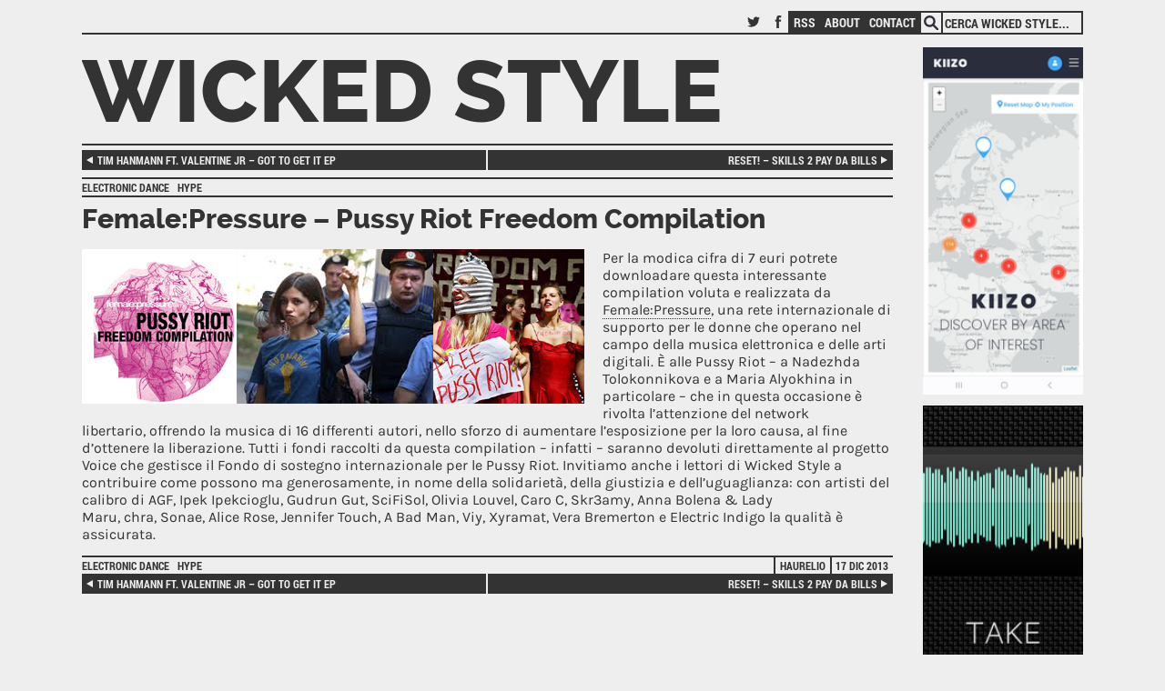

--- FILE ---
content_type: text/html; charset=UTF-8
request_url: http://wickedstyle.neural.it/2013/12/femalepressure-pussy-riot-freedom-compilation/
body_size: 8562
content:
<!DOCTYPE html>
<!--[if lt IE 7 ]> <html lang="it-IT" class="no-js ie6"> <![endif]-->
<!--[if IE 7 ]>    <html lang="it-IT" class="no-js ie7"> <![endif]-->
<!--[if IE 8 ]>    <html lang="it-IT" class="no-js ie8"> <![endif]-->
<!--[if IE 9 ]>    <html lang="it-IT" class="no-js ie9"> <![endif]-->
<!--[if (gt IE 9)|!(IE)]><!--> <html lang="it-IT" class="no-js"> <!--<![endif]-->
<head>
<meta charset="UTF-8" />
<title>Female:Pressure – Pussy Riot Freedom Compilation  | Wicked Style</title>


<link rel="stylesheet" media="all" href="http://wickedstyle.neural.it/wp-content/themes/wicked-style/css/color.css" />
<link rel="stylesheet" media="all" href="http://wickedstyle.neural.it/wp-content/themes/wicked-style/style.css" />
<link rel="stylesheet" media="print" href="http://wickedstyle.neural.it/wp-content/themes/wicked-style/print.css" />


<script src="//ajax.googleapis.com/ajax/libs/jquery/1.7.1/jquery.min.js"></script>
<script>window.jQuery || document.write('<script src="http://wickedstyle.neural.it/wp-content/themes/wicked-style/js/jquery-1.9.1.min.js"><\/script>')</script>

<link rel="shortcut icon" href="http://wickedstyle.neural.it/wp-content/themes/wicked-style/images/favicon.ico" /> 
<link rel='dns-prefetch' href='//maxcdn.bootstrapcdn.com' />
<link rel='dns-prefetch' href='//cdn.rawgit.com' />
<link rel='dns-prefetch' href='//s.w.org' />
		<script type="text/javascript">
			window._wpemojiSettings = {"baseUrl":"https:\/\/s.w.org\/images\/core\/emoji\/2.3\/72x72\/","ext":".png","svgUrl":"https:\/\/s.w.org\/images\/core\/emoji\/2.3\/svg\/","svgExt":".svg","source":{"concatemoji":"http:\/\/wickedstyle.neural.it\/wp-includes\/js\/wp-emoji-release.min.js?ver=4.9.1"}};
			!function(a,b,c){function d(a,b){var c=String.fromCharCode;l.clearRect(0,0,k.width,k.height),l.fillText(c.apply(this,a),0,0);var d=k.toDataURL();l.clearRect(0,0,k.width,k.height),l.fillText(c.apply(this,b),0,0);var e=k.toDataURL();return d===e}function e(a){var b;if(!l||!l.fillText)return!1;switch(l.textBaseline="top",l.font="600 32px Arial",a){case"flag":return!(b=d([55356,56826,55356,56819],[55356,56826,8203,55356,56819]))&&(b=d([55356,57332,56128,56423,56128,56418,56128,56421,56128,56430,56128,56423,56128,56447],[55356,57332,8203,56128,56423,8203,56128,56418,8203,56128,56421,8203,56128,56430,8203,56128,56423,8203,56128,56447]),!b);case"emoji":return b=d([55358,56794,8205,9794,65039],[55358,56794,8203,9794,65039]),!b}return!1}function f(a){var c=b.createElement("script");c.src=a,c.defer=c.type="text/javascript",b.getElementsByTagName("head")[0].appendChild(c)}var g,h,i,j,k=b.createElement("canvas"),l=k.getContext&&k.getContext("2d");for(j=Array("flag","emoji"),c.supports={everything:!0,everythingExceptFlag:!0},i=0;i<j.length;i++)c.supports[j[i]]=e(j[i]),c.supports.everything=c.supports.everything&&c.supports[j[i]],"flag"!==j[i]&&(c.supports.everythingExceptFlag=c.supports.everythingExceptFlag&&c.supports[j[i]]);c.supports.everythingExceptFlag=c.supports.everythingExceptFlag&&!c.supports.flag,c.DOMReady=!1,c.readyCallback=function(){c.DOMReady=!0},c.supports.everything||(h=function(){c.readyCallback()},b.addEventListener?(b.addEventListener("DOMContentLoaded",h,!1),a.addEventListener("load",h,!1)):(a.attachEvent("onload",h),b.attachEvent("onreadystatechange",function(){"complete"===b.readyState&&c.readyCallback()})),g=c.source||{},g.concatemoji?f(g.concatemoji):g.wpemoji&&g.twemoji&&(f(g.twemoji),f(g.wpemoji)))}(window,document,window._wpemojiSettings);
		</script>
		<style type="text/css">
img.wp-smiley,
img.emoji {
	display: inline !important;
	border: none !important;
	box-shadow: none !important;
	height: 1em !important;
	width: 1em !important;
	margin: 0 .07em !important;
	vertical-align: -0.1em !important;
	background: none !important;
	padding: 0 !important;
}
</style>
<link rel='stylesheet' id='contact-form-7-css'  href='http://wickedstyle.neural.it/wp-content/plugins/contact-form-7/includes/css/styles.css?ver=4.9.2' type='text/css' media='all' />
<link rel='stylesheet' id='wpsr_main_css-css'  href='http://wickedstyle.neural.it/wp-content/plugins/wp-socializer/public/css/wp-socializer.min.css?ver=3.3.4' type='text/css' media='all' />
<link rel='stylesheet' id='wpsr_sb_fa_css-css'  href='https://maxcdn.bootstrapcdn.com/font-awesome/4.7.0/css/font-awesome.min.css?ver=4.9.1' type='text/css' media='all' />
<link rel='stylesheet' id='wpsr_sb_css-css'  href='https://cdn.rawgit.com/vaakash/socializer/aaa23968/css/socializer.min.css?ver=4.9.1' type='text/css' media='all' />
<script type='text/javascript' src='http://wickedstyle.neural.it/wp-content/themes/wicked-style/js/modernizr-1.6.min.js?ver=4.9.1'></script>
<script type='text/javascript' src='http://wickedstyle.neural.it/wp-includes/js/jquery/jquery.js?ver=1.12.4'></script>
<script type='text/javascript' src='http://wickedstyle.neural.it/wp-includes/js/jquery/jquery-migrate.min.js?ver=1.4.1'></script>
<link rel='https://api.w.org/' href='http://wickedstyle.neural.it/wp-json/' />
<link rel="alternate" type="application/json+oembed" href="http://wickedstyle.neural.it/wp-json/oembed/1.0/embed?url=http%3A%2F%2Fwickedstyle.neural.it%2F2013%2F12%2Ffemalepressure-pussy-riot-freedom-compilation%2F" />
<link rel="alternate" type="text/xml+oembed" href="http://wickedstyle.neural.it/wp-json/oembed/1.0/embed?url=http%3A%2F%2Fwickedstyle.neural.it%2F2013%2F12%2Ffemalepressure-pussy-riot-freedom-compilation%2F&#038;format=xml" />
<style data-context="foundation-flickity-css">/*! Flickity v2.0.2
http://flickity.metafizzy.co
---------------------------------------------- */.flickity-enabled{position:relative}.flickity-enabled:focus{outline:0}.flickity-viewport{overflow:hidden;position:relative;height:100%}.flickity-slider{position:absolute;width:100%;height:100%}.flickity-enabled.is-draggable{-webkit-tap-highlight-color:transparent;tap-highlight-color:transparent;-webkit-user-select:none;-moz-user-select:none;-ms-user-select:none;user-select:none}.flickity-enabled.is-draggable .flickity-viewport{cursor:move;cursor:-webkit-grab;cursor:grab}.flickity-enabled.is-draggable .flickity-viewport.is-pointer-down{cursor:-webkit-grabbing;cursor:grabbing}.flickity-prev-next-button{position:absolute;top:50%;width:44px;height:44px;border:none;border-radius:50%;background:#fff;background:hsla(0,0%,100%,.75);cursor:pointer;-webkit-transform:translateY(-50%);transform:translateY(-50%)}.flickity-prev-next-button:hover{background:#fff}.flickity-prev-next-button:focus{outline:0;box-shadow:0 0 0 5px #09F}.flickity-prev-next-button:active{opacity:.6}.flickity-prev-next-button.previous{left:10px}.flickity-prev-next-button.next{right:10px}.flickity-rtl .flickity-prev-next-button.previous{left:auto;right:10px}.flickity-rtl .flickity-prev-next-button.next{right:auto;left:10px}.flickity-prev-next-button:disabled{opacity:.3;cursor:auto}.flickity-prev-next-button svg{position:absolute;left:20%;top:20%;width:60%;height:60%}.flickity-prev-next-button .arrow{fill:#333}.flickity-page-dots{position:absolute;width:100%;bottom:-25px;padding:0;margin:0;list-style:none;text-align:center;line-height:1}.flickity-rtl .flickity-page-dots{direction:rtl}.flickity-page-dots .dot{display:inline-block;width:10px;height:10px;margin:0 8px;background:#333;border-radius:50%;opacity:.25;cursor:pointer}.flickity-page-dots .dot.is-selected{opacity:1}</style><style data-context="foundation-slideout-css">.slideout-menu{position:fixed;left:0;top:0;bottom:0;right:auto;z-index:0;width:256px;overflow-y:auto;-webkit-overflow-scrolling:touch;display:none}.slideout-menu.pushit-right{left:auto;right:0}.slideout-panel{position:relative;z-index:1;will-change:transform}.slideout-open,.slideout-open .slideout-panel,.slideout-open body{overflow:hidden}.slideout-open .slideout-menu{display:block}.pushit{display:none}</style><style>.ios7.web-app-mode.has-fixed header{ background-color: rgba(3,122,221,.88);}</style></head>
<body class="post-template-default single single-post postid-15393 single-format-standard">
<!--[if lte IE 8 ]>
<noscript><strong>JavaScript is required for this website to be displayed correctly. Please enable JavaScript before continuing...</strong></noscript>
<![endif]-->
<div id="wrapper" class="hfeed">
		<div class="skip-link screen-reader-text"><a href="#content" title="Vai al contenuto">Vai al contenuto</a></div>
		<div id="top">
			<form method="get" class="searchform" action="http://wickedstyle.neural.it/">
		<label for="s" class="assistive-text">Cerca Wicked Style</label>
		<input type="submit" class="searchsubmit submit" name="submit" value="Cerca" /><input type="text" class="field s" name="s" placeholder="Cerca Wicked Style..." />
	</form>
	  <ul id="topmenu">
		  <li class="social">
				<ul>
					<li><a class="twitter" href="http://twitter.com/WickedStyle">Twitter</a></li>
					<li><a class="facebook" href="https://www.facebook.com/pages/Wicked-Style/209769679171994">Facebook</a></li>
				</ul>			
			</li>
		  <li><a href="http://wickedstyle.neural.it/feed/">RSS</a></li>
		  <li class="page_item page-item-28751"><a href="http://wickedstyle.neural.it/about/">ABOUT</a></li>
<li class="page_item page-item-28759"><a href="http://wickedstyle.neural.it/contact/">CONTACT</a></li>
	  </ul>
  </div><!-- #top -->
	<div id="main">
	  <header id="header">
		  <section id="masthead">
			  <h1 id="site-title">
				  <a id="neural-title" href="http://wickedstyle.neural.it/" title="Wicked Style" rel="home">Wicked Style</a>
			  </h1>				
		    <p id="site-description"></p>
		  </section><!-- #masthead -->
	  </header><!-- #header -->

		<div id="container">
			<div id="content" role="main">
			

				<nav id="nav-above" class="navigation">
					<div class="nav-previous"><a href="http://wickedstyle.neural.it/2013/12/tim-hanmann-ft-valentine-jr-got-to-get-it-ep/" rel="prev">Tim Hanmann ft. Valentine Jr &#8211; Got To Get It EP</a></div>
					<div class="nav-next"><a href="http://wickedstyle.neural.it/2013/12/reset-skills-2-pay-da-bills/" rel="next">Reset! &#8211; Skills 2 Pay Da Bills</a></div>
				</nav><!-- #nav-above -->

				<article id="post-15393" class="post-15393 post type-post status-publish format-standard has-post-thumbnail hentry category-uncategorized tag-electronic-dance tag-hype">
				  <header>
										    <p class="entry-meta">
							<span class="tag-links">  <a href="http://wickedstyle.neural.it/tag/electronic-dance/" rel="tag">electronic dance</a><a href="http://wickedstyle.neural.it/tag/hype/" rel="tag">hype</a> </span>							<span class="right-meta">
								<span class="social">																															
								</span>
						</p><!-- #entry-meta -->						
						<h2 class="entry-title">Female:Pressure – Pussy Riot Freedom Compilation</h2>
					</header>				  
					<div class="entry-content">
											    <p class="post-image" title="Permalink a Female:Pressure – Pussy Riot Freedom Compilation" rel="bookmark">
						    <img width="552" height="170" src="http://wickedstyle.neural.it/wp-content/uploads/2013/12/PussyRiotFreedomCompilation.jpg" class="attachment- size-" alt="" srcset="http://wickedstyle.neural.it/wp-content/uploads/2013/12/PussyRiotFreedomCompilation.jpg 552w, http://wickedstyle.neural.it/wp-content/uploads/2013/12/PussyRiotFreedomCompilation-300x92.jpg 300w" sizes="(max-width: 552px) 100vw, 552px" />							</p>
					  						<p>Per la modica cifra di 7 euri potrete downloadare questa interessante compilation voluta e realizzata da <a href="https://femalepressure.bandcamp.com">Female:Pressure</a>, una rete internazionale di supporto per le donne che operano nel campo della musica elettronica e delle arti digitali. È alle Pussy Riot – a Nadezhda Tolokonnikova e a Maria Alyokhina in particolare – che in questa occasione è rivolta l&#8217;attenzione del network libertario, offrendo la musica di 16 differenti autori, nello sforzo di aumentare l&#8217;esposizione per la loro causa, al fine d&#8217;ottenere la liberazione. Tutti i fondi raccolti da questa compilation – infatti – saranno devoluti direttamente al progetto Voice che gestisce il Fondo di sostegno internazionale per le Pussy Riot. Invitiamo anche i lettori di Wicked Style a contribuire come possono ma generosamente, in nome della solidarietà, della giustizia e dell&#8217;uguaglianza: con artisti del calibro di AGF, Ipek Ipekcioglu, Gudrun Gut, SciFiSol, Olivia Louvel, Caro C, Skr3amy, Anna Bolena &amp; Lady Maru, chra, Sonae, Alice Rose, Jennifer Touch, A Bad Man, Viy, Xyramat, Vera Bremerton e Electric Indigo la qualità è assicurata.</p>
											</div><!-- .entry-content -->
					<footer class="entry-utility">
						<p class="entry-meta">
							<span class="tag-links">  <a href="http://wickedstyle.neural.it/tag/electronic-dance/" rel="tag">electronic dance</a><a href="http://wickedstyle.neural.it/tag/hype/" rel="tag">hype</a> </span>							<span class="right-meta">
								<span class="social">																									</span>
							<span class="author vcard"><a class="url fn n" href="http://wickedstyle.neural.it/author/aurelio/" title="Visualizza tutti gli articoli di Haurelio" rel="author">Haurelio</a></span><span class="date"><a href="http://wickedstyle.neural.it/2013/12/femalepressure-pussy-riot-freedom-compilation/" title="2013-12-17T09:07:57+00:00" rel="bookmark"><time datetime="2013-12-17T09:07:57+00:00">17 Dic 2013</time></a></span>							</span><!-- .right-meta -->
						</p>
					</footer><!-- .entry-utility -->
				</article><!-- #post-## -->

				<nav id="nav-below" class="navigation">
					<div class="nav-previous"><a href="http://wickedstyle.neural.it/2013/12/tim-hanmann-ft-valentine-jr-got-to-get-it-ep/" rel="prev">Tim Hanmann ft. Valentine Jr &#8211; Got To Get It EP</a></div>
					<div class="nav-next"><a href="http://wickedstyle.neural.it/2013/12/reset-skills-2-pay-da-bills/" rel="next">Reset! &#8211; Skills 2 Pay Da Bills</a></div>
				</nav><!-- #nav-below -->


			</div><!-- #content -->


	</div><!-- #container -->
  </div><!-- #main -->

		<div id="primary" class="widget-area" role="complementary">
				<!-- Advertising -->
				<div id="p-images" class="section">
																	  
						  <article id="post-40296" class="post-40296 neuralads type-neuralads status-publish has-post-thumbnail hentry position-first-ad">
							  			
								  <div class="entry-image">
							      <a href="https://www.kiizo.com/it" rel="KIIZO" target="_blank">
									    <img width="160" height="347" src="http://wickedstyle.neural.it/wp-content/uploads/2023/09/KIIZO_ok.png" class="attachment-full size-full" alt="" srcset="http://wickedstyle.neural.it/wp-content/uploads/2023/09/KIIZO_ok.png 160w, http://wickedstyle.neural.it/wp-content/uploads/2023/09/KIIZO_ok-138x300.png 138w" sizes="(max-width: 160px) 100vw, 160px" />								    </a>
								  </div>
						  </article><!-- #post-## -->
  											  
						  <article id="post-28621" class="post-28621 neuralads type-neuralads status-publish hentry position-second-ad">
							  			
								  <div class="entry-image">
							      <a href="http://www.mixedinkey.com/" rel="Mixed In Key" target="_blank">
									    <img width="160" height="600" src="http://wickedstyle.neural.it/wp-content/uploads/2016/06/160x600_WideSkyscraper_2-copia.jpg" class="attachment-full size-full" alt="" srcset="http://wickedstyle.neural.it/wp-content/uploads/2016/06/160x600_WideSkyscraper_2-copia.jpg 160w, http://wickedstyle.neural.it/wp-content/uploads/2016/06/160x600_WideSkyscraper_2-copia-80x300.jpg 80w" sizes="(max-width: 160px) 100vw, 160px" />								    </a>
								  </div>
						  </article><!-- #post-## -->
  									</div> <!-- #p-images -->
				
		    <ul class="post_tags"><li><a href='http://wickedstyle.neural.it/tag/acid/' title='acid Tag' class='acid'>acid</a></li><li><a href='http://wickedstyle.neural.it/tag/acid-house/' title='acid house Tag' class='acid-house'>acid house</a></li><li><a href='http://wickedstyle.neural.it/tag/ambient/' title='ambient Tag' class='ambient'>ambient</a></li><li><a href='http://wickedstyle.neural.it/tag/audio-loops/' title='audio loops Tag' class='audio-loops'>audio loops</a></li><li><a href='http://wickedstyle.neural.it/tag/bass/' title='bass Tag' class='bass'>bass</a></li><li><a href='http://wickedstyle.neural.it/tag/bass-tech/' title='bass-tech Tag' class='bass-tech'>bass-tech</a></li><li><a href='http://wickedstyle.neural.it/tag/beats/' title='beats Tag' class='beats'>beats</a></li><li><a href='http://wickedstyle.neural.it/tag/blog/' title='blog Tag' class='blog'>blog</a></li><li><a href='http://wickedstyle.neural.it/tag/book/' title='book Tag' class='book'>book</a></li><li><a href='http://wickedstyle.neural.it/tag/bootleg/' title='bootleg Tag' class='bootleg'>bootleg</a></li><li><a href='http://wickedstyle.neural.it/tag/booty/' title='booty Tag' class='booty'>booty</a></li><li><a href='http://wickedstyle.neural.it/tag/breakcore/' title='breakcore Tag' class='breakcore'>breakcore</a></li><li><a href='http://wickedstyle.neural.it/tag/breaks/' title='breaks Tag' class='breaks'>breaks</a></li><li><a href='http://wickedstyle.neural.it/tag/chicago-house/' title='chicago house Tag' class='chicago-house'>chicago house</a></li><li><a href='http://wickedstyle.neural.it/tag/chiptune/' title='chiptune Tag' class='chiptune'>chiptune</a></li><li><a href='http://wickedstyle.neural.it/tag/coldwave/' title='coldwave Tag' class='coldwave'>coldwave</a></li><li><a href='http://wickedstyle.neural.it/tag/complextro/' title='complextro Tag' class='complextro'>complextro</a></li><li><a href='http://wickedstyle.neural.it/tag/controller-midi/' title='controller midi Tag' class='controller-midi'>controller midi</a></li><li><a href='http://wickedstyle.neural.it/tag/cumbia/' title='cumbia Tag' class='cumbia'>cumbia</a></li><li><a href='http://wickedstyle.neural.it/tag/dancefloor/' title='dancefloor Tag' class='dancefloor'>dancefloor</a></li><li><a href='http://wickedstyle.neural.it/tag/dark-ambient/' title='dark ambient Tag' class='dark-ambient'>dark ambient</a></li><li><a href='http://wickedstyle.neural.it/tag/dark-disco/' title='dark disco Tag' class='dark-disco'>dark disco</a></li><li><a href='http://wickedstyle.neural.it/tag/dark-electro/' title='dark electro Tag' class='dark-electro'>dark electro</a></li><li><a href='http://wickedstyle.neural.it/tag/dark-wave/' title='dark wave Tag' class='dark-wave'>dark wave</a></li><li><a href='http://wickedstyle.neural.it/tag/darkwave/' title='darkwave Tag' class='darkwave'>darkwave</a></li><li><a href='http://wickedstyle.neural.it/tag/deep-house/' title='deep house Tag' class='deep-house'>deep house</a></li><li><a href='http://wickedstyle.neural.it/tag/deep-techno/' title='deep techno Tag' class='deep-techno'>deep techno</a></li><li><a href='http://wickedstyle.neural.it/tag/detroit/' title='detroit Tag' class='detroit'>detroit</a></li><li><a href='http://wickedstyle.neural.it/tag/digital-djing/' title='digital djing Tag' class='digital-djing'>digital djing</a></li><li><a href='http://wickedstyle.neural.it/tag/disco/' title='disco Tag' class='disco'>disco</a></li><li><a href='http://wickedstyle.neural.it/tag/disco-space/' title='disco space Tag' class='disco-space'>disco space</a></li><li><a href='http://wickedstyle.neural.it/tag/disco-tech/' title='disco-tech Tag' class='disco-tech'>disco-tech</a></li><li><a href='http://wickedstyle.neural.it/tag/dj-furniture/' title='dj furniture Tag' class='dj-furniture'>dj furniture</a></li><li><a href='http://wickedstyle.neural.it/tag/dj-gear/' title='dj gear Tag' class='dj-gear'>dj gear</a></li><li><a href='http://wickedstyle.neural.it/tag/downtempo/' title='downtempo Tag' class='downtempo'>downtempo</a></li><li><a href='http://wickedstyle.neural.it/tag/drumnbass/' title='drum'n'bass Tag' class='drumnbass'>drum'n'bass</a></li><li><a href='http://wickedstyle.neural.it/tag/drumstep/' title='drumstep Tag' class='drumstep'>drumstep</a></li><li><a href='http://wickedstyle.neural.it/tag/dub/' title='dub Tag' class='dub'>dub</a></li><li><a href='http://wickedstyle.neural.it/tag/dub-techno/' title='dub techno Tag' class='dub-techno'>dub techno</a></li><li><a href='http://wickedstyle.neural.it/tag/dubstep/' title='dubstep Tag' class='dubstep'>dubstep</a></li><li><a href='http://wickedstyle.neural.it/tag/ebm/' title='ebm Tag' class='ebm'>ebm</a></li><li><a href='http://wickedstyle.neural.it/tag/eclectic/' title='eclectic Tag' class='eclectic'>eclectic</a></li><li><a href='http://wickedstyle.neural.it/tag/electro/' title='electro Tag' class='electro'>electro</a></li><li><a href='http://wickedstyle.neural.it/tag/electro-trash/' title='electro trash Tag' class='electro-trash'>electro trash</a></li><li><a href='http://wickedstyle.neural.it/tag/electroclash/' title='electroclash Tag' class='electroclash'>electroclash</a></li><li><a href='http://wickedstyle.neural.it/tag/electronic/' title='electronic Tag' class='electronic'>electronic</a></li><li><a href='http://wickedstyle.neural.it/tag/electronic-dance/' title='electronic dance Tag' class='electronic-dance'>electronic dance</a></li><li><a href='http://wickedstyle.neural.it/tag/electronic-funk/' title='electronic funk Tag' class='electronic-funk'>electronic funk</a></li><li><a href='http://wickedstyle.neural.it/tag/electronica/' title='electronica Tag' class='electronica'>electronica</a></li><li><a href='http://wickedstyle.neural.it/tag/electropop/' title='electropop Tag' class='electropop'>electropop</a></li><li><a href='http://wickedstyle.neural.it/tag/experimental/' title='experimental Tag' class='experimental'>experimental</a></li><li><a href='http://wickedstyle.neural.it/tag/festival/' title='festival Tag' class='festival'>festival</a></li><li><a href='http://wickedstyle.neural.it/tag/fetishization-of-the-offline/' title='fetishization of the offline Tag' class='fetishization-of-the-offline'>fetishization of the offline</a></li><li><a href='http://wickedstyle.neural.it/tag/footwork/' title='footwork Tag' class='footwork'>footwork</a></li><li><a href='http://wickedstyle.neural.it/tag/free-download/' title='free download Tag' class='free-download'>free download</a></li><li><a href='http://wickedstyle.neural.it/tag/future-house/' title='future house Tag' class='future-house'>future house</a></li><li><a href='http://wickedstyle.neural.it/tag/future-techno/' title='future techno Tag' class='future-techno'>future techno</a></li><li><a href='http://wickedstyle.neural.it/tag/garage/' title='garage Tag' class='garage'>garage</a></li><li><a href='http://wickedstyle.neural.it/tag/ghettotech/' title='ghettotech Tag' class='ghettotech'>ghettotech</a></li><li><a href='http://wickedstyle.neural.it/tag/glitch/' title='glitch Tag' class='glitch'>glitch</a></li><li><a href='http://wickedstyle.neural.it/tag/glitch-hop/' title='glitch hop Tag' class='glitch-hop'>glitch hop</a></li><li><a href='http://wickedstyle.neural.it/tag/grime/' title='grime Tag' class='grime'>grime</a></li><li><a href='http://wickedstyle.neural.it/tag/hard-techno/' title='hard techno Tag' class='hard-techno'>hard techno</a></li><li><a href='http://wickedstyle.neural.it/tag/hardcore/' title='hardcore Tag' class='hardcore'>hardcore</a></li><li><a href='http://wickedstyle.neural.it/tag/hardcore-techno/' title='hardcore techno Tag' class='hardcore-techno'>hardcore techno</a></li><li><a href='http://wickedstyle.neural.it/tag/haurelio/' title='haurelio Tag' class='haurelio'>haurelio</a></li><li><a href='http://wickedstyle.neural.it/tag/hip-hop/' title='hip hop Tag' class='hip-hop'>hip hop</a></li><li><a href='http://wickedstyle.neural.it/tag/house/' title='house Tag' class='house'>house</a></li><li><a href='http://wickedstyle.neural.it/tag/hype/' title='hype Tag' class='hype'>hype</a></li><li><a href='http://wickedstyle.neural.it/tag/idm/' title='idm Tag' class='idm'>idm</a></li><li><a href='http://wickedstyle.neural.it/tag/indie-dance/' title='indie dance Tag' class='indie-dance'>indie dance</a></li><li><a href='http://wickedstyle.neural.it/tag/industrial/' title='industrial Tag' class='industrial'>industrial</a></li><li><a href='http://wickedstyle.neural.it/tag/iperpop/' title='iperpop Tag' class='iperpop'>iperpop</a></li><li><a href='http://wickedstyle.neural.it/tag/italo-disco/' title='italo-disco Tag' class='italo-disco'>italo-disco</a></li><li><a href='http://wickedstyle.neural.it/tag/jackin/' title='jackin Tag' class='jackin'>jackin</a></li><li><a href='http://wickedstyle.neural.it/tag/jungle/' title='jungle Tag' class='jungle'>jungle</a></li><li><a href='http://wickedstyle.neural.it/tag/leftfield-house/' title='leftfield house Tag' class='leftfield-house'>leftfield house</a></li><li><a href='http://wickedstyle.neural.it/tag/magazine/' title='magazine Tag' class='magazine'>magazine</a></li><li><a href='http://wickedstyle.neural.it/tag/melodic-techno/' title='melodic techno Tag' class='melodic-techno'>melodic techno</a></li><li><a href='http://wickedstyle.neural.it/tag/miami-bass/' title='miami bass Tag' class='miami-bass'>miami bass</a></li><li><a href='http://wickedstyle.neural.it/tag/mini/' title='mini Tag' class='mini'>mini</a></li><li><a href='http://wickedstyle.neural.it/tag/minimal/' title='minimal Tag' class='minimal'>minimal</a></li><li><a href='http://wickedstyle.neural.it/tag/minimal-synth/' title='minimal synth Tag' class='minimal-synth'>minimal synth</a></li><li><a href='http://wickedstyle.neural.it/tag/modular-synth/' title='modular synth Tag' class='modular-synth'>modular synth</a></li><li><a href='http://wickedstyle.neural.it/tag/moombahton/' title='moombahton Tag' class='moombahton'>moombahton</a></li><li><a href='http://wickedstyle.neural.it/tag/music-production/' title='music production Tag' class='music-production'>music production</a></li><li><a href='http://wickedstyle.neural.it/tag/new-beat/' title='new beat Tag' class='new-beat'>new beat</a></li><li><a href='http://wickedstyle.neural.it/tag/new-wave/' title='new wave Tag' class='new-wave'>new wave</a></li><li><a href='http://wickedstyle.neural.it/tag/noise/' title='noise Tag' class='noise'>noise</a></li><li><a href='http://wickedstyle.neural.it/tag/nu-disco/' title='nu disco Tag' class='nu-disco'>nu disco</a></li><li><a href='http://wickedstyle.neural.it/tag/nu-jazz/' title='nu jazz Tag' class='nu-jazz'>nu jazz</a></li><li><a href='http://wickedstyle.neural.it/tag/performance/' title='performance Tag' class='performance'>performance</a></li><li><a href='http://wickedstyle.neural.it/tag/playlist/' title='playlist Tag' class='playlist'>playlist</a></li><li><a href='http://wickedstyle.neural.it/tag/podcast/' title='podcast Tag' class='podcast'>podcast</a></li><li><a href='http://wickedstyle.neural.it/tag/pop/' title='pop Tag' class='pop'>pop</a></li><li><a href='http://wickedstyle.neural.it/tag/post-disco/' title='post-disco Tag' class='post-disco'>post-disco</a></li><li><a href='http://wickedstyle.neural.it/tag/post-punk/' title='post-punk Tag' class='post-punk'>post-punk</a></li><li><a href='http://wickedstyle.neural.it/tag/progressive-house/' title='progressive house Tag' class='progressive-house'>progressive house</a></li><li><a href='http://wickedstyle.neural.it/tag/psychogeography/' title='psychogeography Tag' class='psychogeography'>psychogeography</a></li><li><a href='http://wickedstyle.neural.it/tag/punk-hop/' title='punk-hop Tag' class='punk-hop'>punk-hop</a></li><li><a href='http://wickedstyle.neural.it/tag/rnb/' title='r'n'b Tag' class='rnb'>r'n'b</a></li><li><a href='http://wickedstyle.neural.it/tag/rap/' title='rap Tag' class='rap'>rap</a></li><li><a href='http://wickedstyle.neural.it/tag/rave/' title='rave Tag' class='rave'>rave</a></li><li><a href='http://wickedstyle.neural.it/tag/retromania/' title='retromania Tag' class='retromania'>retromania</a></li><li><a href='http://wickedstyle.neural.it/tag/ruin-porn/' title='ruin porn Tag' class='ruin-porn'>ruin porn</a></li><li><a href='http://wickedstyle.neural.it/tag/software/' title='software Tag' class='software'>software</a></li><li><a href='http://wickedstyle.neural.it/tag/soundtracks/' title='soundtracks Tag' class='soundtracks'>soundtracks</a></li><li><a href='http://wickedstyle.neural.it/tag/street-art/' title='street art Tag' class='street-art'>street art</a></li><li><a href='http://wickedstyle.neural.it/tag/synth-pop/' title='synth pop Tag' class='synth-pop'>synth pop</a></li><li><a href='http://wickedstyle.neural.it/tag/synth-techno/' title='synth techno Tag' class='synth-techno'>synth techno</a></li><li><a href='http://wickedstyle.neural.it/tag/synthwave/' title='synthwave Tag' class='synthwave'>synthwave</a></li><li><a href='http://wickedstyle.neural.it/tag/tech-house/' title='tech house Tag' class='tech-house'>tech house</a></li><li><a href='http://wickedstyle.neural.it/tag/techno/' title='techno Tag' class='techno'>techno</a></li><li><a href='http://wickedstyle.neural.it/tag/technodisco/' title='technodisco Tag' class='technodisco'>technodisco</a></li><li><a href='http://wickedstyle.neural.it/tag/technology/' title='technology Tag' class='technology'>technology</a></li><li><a href='http://wickedstyle.neural.it/tag/tour/' title='tour Tag' class='tour'>tour</a></li><li><a href='http://wickedstyle.neural.it/tag/trance/' title='trance Tag' class='trance'>trance</a></li><li><a href='http://wickedstyle.neural.it/tag/trancey/' title='trancey Tag' class='trancey'>trancey</a></li><li><a href='http://wickedstyle.neural.it/tag/trap/' title='trap Tag' class='trap'>trap</a></li><li><a href='http://wickedstyle.neural.it/tag/uk-garage/' title='uk garage Tag' class='uk-garage'>uk garage</a></li><li><a href='http://wickedstyle.neural.it/tag/urban-art/' title='urban art Tag' class='urban-art'>urban art</a></li><li><a href='http://wickedstyle.neural.it/tag/urban-theory/' title='Urban Theory Tag' class='urban-theory'>Urban Theory</a></li><li><a href='http://wickedstyle.neural.it/tag/video/' title='video Tag' class='video'>video</a></li><li><a href='http://wickedstyle.neural.it/tag/wave/' title='wave Tag' class='wave'>wave</a></li><li><a href='http://wickedstyle.neural.it/tag/wonky/' title='wonky Tag' class='wonky'>wonky</a></li></ul>		    
		    <ul>
		    <li id="text-2" class="widget-container widget_text"><h3 class="widget-title">ABOUT</h3>			<div class="textwidget"><p>Wicked Style is a music blog that was launched in 2005 by Aurelio Cianciotta, aka Jaurelio, now HAU, dj and music review editor for Neural magazine. Wicked Style in 2014 is focused on techno, future techno, electro, electro-house, tech-house, breakbeat, dubstep, bass and jackin' sounds. It features fresh releases from all over the world, as well as news about the international clubscene. Furthermore Wicked Style is involved in street art, laptop djing, dj gears, controllerism, vjing, video and music production software. If you want to submit stuff for a review please send files to <a href="mailto:aureliocianciotta@tiscali.it">Aurelio Cianciotta</a>. Wicked Style is serious about music: if you don't ask for, we wan't post mp3 links anywhere and we don't share files. If you want a review on Wicked Style you will send a complete release please (320 kbs, no Soundcloud links, no podcasts, no fuzzy mixes, no streaming, no Bandcamp, no Beatport links or YouTube pages).</p>
</div>
		</li>  		  </ul>
		</div><!-- #primary .widget-area -->

	<footer id="footer" role="contentinfo">
		<div id="colophon">
      
			<div id="site-info" class="col">
			  <h4><a href="http://wickedstyle.neural.it/" title="Wicked Style" rel="home">
				Wicked Style</a></h4>
				<ul>
			    <li class="page_item page-item-28751"><a href="http://wickedstyle.neural.it/about/">ABOUT</a></li>
<li class="page_item page-item-28759"><a href="http://wickedstyle.neural.it/contact/">CONTACT</a></li>
			    <li><a href="http://wickedstyle.neural.it/feed/">RSS</a></li>
			    <li><a href="http://twitter.com/WickedStyle">Twitter</a></li>
			  </ul>
			</div><!-- #site-info -->
			<div class="col">
			  <h4>Neural Magazine</h4>
		    <ul>
		      <li><a href="http://wickedstyle.neural.it/2013/12/femalepressure-pussy-riot-freedom-compilation/">Numero attuale</a></li>
		      <li><a href="">Arretrati</a></li>
		      <li><a href="http://wickedstyle.neural.it/femalepressure-pussy-riot-freedom-compilation/">Abbonarsi a Neural</a></li>
		      <li><a href="http://wickedstyle.neural.it/femalepressure-pussy-riot-freedom-compilation/">Arretrati</a></li>
		    </ul>	
			</div><!-- .col -->
		  <div id="third-col">
		    <h4>Archivio Neural</h4>
		    <ul>
		      <li><a href="http://arqv.koizo.org/arqv/default/browse">Sfogliare</a></li>
		      <li><a href="http://arqv.koizo.org/arqv/default/search">Ricerca</a></li>
		      <li><a href="http://arqv.koizo.org/arqv/default/random">Pubblicazione Aleatori</a></li>
		    </ul>
		  </div><!-- #third-col -->
		</div><!-- #colophon -->
		<div id="legal">
			<h4>Design</h4>
			<p><a href="http://manufacturaindependente.org" title="Manufactura Independente, Libre Graphics & Design research studio">Manufactura Independente</a></p>
		</div><!-- .col -->
	</footer><!-- #footer -->

</div><!-- #wrapper -->


<!-- WP Socializer 3.3.4 - JS - Start -->
<script>var wpsr_ajax_url = "http://wickedstyle.neural.it/wp-admin/admin-ajax.php";</script>
<!-- WP Socializer - JS - End -->
<!-- Powered by WPtouch: 4.3.21 --><script type='text/javascript' src='http://wickedstyle.neural.it/wp-includes/js/comment-reply.min.js?ver=4.9.1'></script>
<script type='text/javascript'>
/* <![CDATA[ */
var wpcf7 = {"apiSettings":{"root":"http:\/\/wickedstyle.neural.it\/wp-json\/contact-form-7\/v1","namespace":"contact-form-7\/v1"},"recaptcha":{"messages":{"empty":"Per favore dimostra che non sei un robot."}}};
/* ]]> */
</script>
<script type='text/javascript' src='http://wickedstyle.neural.it/wp-content/plugins/contact-form-7/includes/js/scripts.js?ver=4.9.2'></script>
<script type='text/javascript' src='http://wickedstyle.neural.it/wp-includes/js/wp-embed.min.js?ver=4.9.1'></script>
<script type='text/javascript' src='http://wickedstyle.neural.it/wp-content/plugins/wp-socializer/public/js/wp-socializer.min.js?ver=3.3.4'></script>
</body>
</html>


--- FILE ---
content_type: text/css
request_url: http://wickedstyle.neural.it/wp-content/themes/wicked-style/css/color.css
body_size: 2009
content:
/* =Reset default browser CSS. Based on work by Eric Meyer: http://meyerweb.com/eric/tools/css/reset/index.html
-------------------------------------------------------------- */
html, body, div, span, applet, object, iframe,
h1, h2, h3, h4, h5, h6, p, blockquote, pre,
a, abbr, acronym, address, big, cite, code,
del, dfn, em, font, img, ins, kbd, q, s, samp,
small, strike, strong, sub, sup, tt, var,
b, u, i, center,
dl, dt, dd, ol, ul, li,
fieldset, form, label, legend,
table, caption, tbody, tfoot, thead, tr, th, td {
	background: transparent;
}


/* =Layout
-------------------------------------------------------------- */

/* replacing

light color #eee
dark color #333

*/

body,
input,
textarea {
	color: #333;
}

body {
	background: #eee;
}

hr {
	background-color: #333;
}

#content ins {
	background: #edebe6;
}

#content pre {
	background: #f7f7f7;
	color: #222;
}

#content abbr,
#content acronym {
	border-bottom: 1px dotted #333;
}

input[type="text"],
textarea {
	background: #eee;
	color: #333;
}

a:link {
	color: #333;
}

a:visited {
	color: #333;
}

a:active,
a:hover {

}

/* =Menu
-------------------------------------------------------------- */

#header {
	border-bottom: 2px solid #333;
}

#menu-mainmenu li a {
	border-left: 2px solid #333;
}

	#menu-mainmenu li:first-a child { border-left: 0; }

/* =Content
-------------------------------------------------------------- */

#content tr td {
	border-top: 2px solid #333;
}

#content tr.odd td {
	background: #f2f7fc;
}

.home .sticky {
	background: #f2f7fc;
	border-top: 2px solid #333;
}

.page-title {
	color: #333;
}

.page-title a:link,
.page-title a:visited {
	color: #888;
}

.page-title a:active,
.page-title a:hover {
	color: #ff4b33;
}

.pub-details,
.home .category-imported .pub-details,
#content .entry-content h3 {
	border-bottom: 2px solid #333;
	border-top: 2px solid #333;
}

	.home .pub-details { border-top: 0; }
	.home #content .entry-content p:first-child,
	.home #content .entry-content p.post-image { border-bottom: 2px solid #333; }
	.home #content .category-imported .entry-content p.post-image { border-bottom: 0; }

.entry-meta abbr,
.entry-utility abbr {
	border: none;
}

.entry-meta abbr:hover,
.entry-utility abbr:hover {
	border-bottom: 1px dotted #666;
}

.entry-content p a,
.entry-summary p a,
.entry-content a, .entry-summary a,
#primary .textwidget a {
  border-bottom: 1px dotted #333;
}
  .hentry .entry-content a.meta-nav, .hentry  .entry-summary a.meta-nav { border-bottom: 0; }

a .entry-title,
#content .entry-title {
	color: #333;
}

.single #content .embedded + p {
  border-bottom: 2px solid #333;
}

.entry-content fieldset {
	border: 1px solid #e7e7e7;
}

.entry-content fieldset legend {
	background: #eee;
	color: #333;
}

.entry-content label {
	color: #888;
}

.page-link {
	color: #333;
}

.page-link a:link,
.page-link a:visited {
	background: #f1f1f1;
	color: #333;
}

.home .sticky .page-link a {
	background: #d9e8f7;
}

.page-link a:active,
.page-link a:hover {
	color: #ff4b33;
}

.entry-meta {
	border-top: 2px solid #333;
	border-bottom: 2px solid #333;
}

	.author a {
		border-left: 2px solid #333;
		border-right: 2px solid #333;
	}

	.home .author a { border-left: 0; }

.single .entry-utility .entry-meta	{ border: 0; }
.single .entry-utility {
	border-top: 2px solid #333;
	border-bottom: 2px solid #333;
}

.entry-meta .social a.retweet {
	background-position: center 2px;
}

.entry-meta .social a.fb-share {
	background-position: center -50px;
}

.edit-link a {
  color: #333;
  background: #f46a39;
}

.edit-link a:hover {
  background: #d54512;
}

  #content .post-image,
  .single #content .post-image,
	.archive #content .post-image,
  .search #content .post-image  {
	  background-color: #eee;
  }

  #content a .entry-title  {
		border-top: 2px solid #333;
  }


/* =Gallery listing
-------------------------------------------------------------- */

.format-gallery .size-thumbnail img,
.category-gallery .size-thumbnail img {
	border: 10px solid #f1f1f1;
}

/* =Subscribe page
-------------------------------------------------------------- */

#content table.subscribe-print strong {
	border-top: 2px solid #333;
}

/* =Images
-------------------------------------------------------------- */

.wp-caption {
	background: #f1f1f1;
}

.wp-caption p.wp-caption-text {
	color: #888;
}

.gallery img {
	border: 2px solid #cfcfcf;
}

.gallery .gallery-caption {
	color: #888;
}

.gallery img {
	border: 10px solid #f1f1f1;
}


/* =Navigation
-------------------------------------------------------------- */

.navigation {
  color: #eee;
	background-color: #333;
}

.navigation a:link,
.navigation a:visited {
  color: #eee;
}

.navigation a:active,
.navigation a:hover {
	color: #ff4b33;
}

/* =Comments
-------------------------------------------------------------- */

h3#comments-title,
h3#reply-title {
	color: #333;
}

.commentlist li.comment {
	border-bottom: 1px solid #e7e7e7;
}

.comment-author cite {
	color: #333;
}

.comment-meta a:link,
.comment-meta a:visited {
	color: #888;
}

.comment-meta a:active,
.comment-meta a:hover {
	color: #ff4b33;
}

.reply a,
a.comment-edit-link {
	color: #888;
}

.reply a:hover,
a.comment-edit-link:hover {
	color: #ff4b33;
}

#comments .pingback {
	border-bottom: 1px solid #e7e7e7;
}

#comments .pingback p {
	color: #888;
}

/* Comments form */
input[type=submit] {
	color: #333;
}

#respond {
	border-top: 1px solid #e7e7e7;
}

#respond .required {
	color: #ff4b33;
}

#respond label {
	color: #888;
}

#respond .form-allowed-tags {
	color: #888;
}


/* =Widget Areas
-------------------------------------------------------------- */

#wp-calendar caption {
	color: #222;
}

#wp-calendar tbody {
	color: #333;
}

#wp-calendar tbody td {
	background: #f5f5f5;
	border: 1px solid #eee;
}

.widget_rss a.rsswidget {
	color: #333;
}

.widget_rss a.rsswidget:hover {
	color: #ff4b33;
}

/* =Sidebar
-------------------------------------------------------------- */

#primary .section h4,
#sidebar-left .section h4,
#primary .hentry h4,
#sidebar-left .hentry h4,
#primary h3.widget-title {
	border-bottom: 2px solid #333;
	border-top: 2px solid #333;
}


/* =Footer
-------------------------------------------------------------- */

#footer {
	border-top: 2px solid #333;
}

#footer h4 {
	border-bottom: 2px solid #333;
}

/* =Mobile Safari ( iPad, iPhone and iPod Touch )
-------------------------------------------------------------- */

#content figure {
  background: #f1f1f1;
}

#content figure figcaption {
  color: #888;
}

#top {
  border-bottom: 2px solid #333;
}

#bw {
  background: #333;
  color: #eee;
}

#qtranslate-chooser li.active a {
  border-top: 2px solid #333;
}

#content .searchform {
  border: 2px solid #333;
}

#topmenu {
	border-right: 2px solid #333;
}

#topmenu li {  
	border-left: 2px solid #333;
	border-top: 2px solid #333;
	background-color: #333;
}

#topmenu li a { 
	color: #eee;
}

#topmenu li a:hover { 
	color: #ff4b33;
}


#topmenu .social, #topmenu .social li { border-top: 0; border-left: 0; background-color: transparent; color: #333;}
#topmenu .social li a, #topmenu .social li a:hover { background-color: transparent; color: #333;}


#content .searchform,
.searchform input.field {
	border-left: 2px solid #333;
}

/* reset placeholder */
::-webkit-input-placeholder { color: #333; }
:-moz-placeholder { /* Firefox 18- */ color: #333; }
::-moz-placeholder {  /* Firefox 19+ */ color: #333; }
:-ms-input-placeholder { color: #333; }

#top .searchform {
	border-top: 2px solid #333;
	border-right: 2px solid #333;
}

input[type="email"],input[type="url"] {
	background: #f9f9f9;
	border:1px solid #ccc;
}

nav ul li.current_page_item > a,
nav ul li.current-menu-ancestor > a,
nav ul li.current-menu-item > a,
nav ul li.current-menu-parent > a,
.ie6 nav ul li.current_page_item a,
.ie6 nav ul li.current-menu-ancestor a,
.ie6 nav ul li.current-menu-item a,
.ie6 nav ul li.current-menu-parent a {
	border-top: 2px solid #333;
	border-bottom: 2px solid #333;
}


--- FILE ---
content_type: text/css
request_url: http://wickedstyle.neural.it/wp-content/themes/wicked-style/style.css
body_size: 7560
content:
/*
Theme Name: Wicked Style theme, based on Neural's 2013 theme
Theme URI: http://manufacturaindependente.org
Description: Theme Wicked Style.
Author: Manufactura Indendependente
Version: 1.0
Tags: html5, translation-ready, microformats, rtl-language-support, editor-style
*/

/* Original TwentyTen styles */
/* This stylesheet merely overrides a few and brings HTML5 to the masses! */
/* =Reset default browser CSS. Based on work by Eric Meyer: http://meyerweb.com/eric/tools/css/reset/index.html
-------------------------------------------------------------- */

html, body, div, span, applet, object, iframe,
h1, h2, h3, h4, h5, h6, p, blockquote, pre,
a, abbr, acronym, address, big, cite, code,
del, dfn, em, font, img, ins, kbd, q, s, samp,
small, strike, strong, sub, sup, tt, var,
b, u, i, center,
dl, dt, dd, ol, ul, li,
fieldset, form, label, legend,
table, caption, tbody, tfoot, thead, tr, th, td {
	border: 0;
	margin: 0;
	padding: 0;
	vertical-align: baseline;
}

html {
	font-size: 100%; /* 1 */
  -webkit-text-size-adjust: 100%; /* 2 */
  -ms-text-size-adjust: 100%; /* 2 */
  line-height: 1;
}

h1, h2, h3, h4, h5, h6 {
	clear: both;
	font-weight: normal;
}

ol, ul {
	list-style: none;
}

blockquote {
	quotes: none;
}

blockquote:before, blockquote:after {
	content: '';
	content: none;
}

del {
	text-decoration: line-through;
}

/* tables still need 'cellspacing="0"' in the markup */
table {
	border-collapse: collapse;
	border-spacing: 0;
}

a img {
	border: 0px;
}

a, a img {
	outline: none;
}

/* =Layout
-------------------------------------------------------------- */

/*
LAYOUT: Four columns
DESCRIPTION: Four fluid columns
*/

#main {
	float: left;
  width: 81%;
  margin-right: 3%;
  position: relative;
}

  #main #header {
    width: 100%;
  }
  
  #main #container,
	#main #content {
    float: left;
    width: 100%;
  }

#primary,
#secondary {
	float: right;
	overflow: hidden;
  width: 16%;
  margin-top: 14px;
}

#secondary {
	clear: right;
}

#footer {
	clear: both;
	width: 100%;
}

/*
LAYOUT: One column, no sidebar
DESCRIPTION: One centered column with no sidebar
*/

.one-column #content {
	margin: 0 auto;
/*	width: 640px;*/
}

/*
LAYOUT: Two column
DESCRIPTION: Template for Stores' page
*/

.two-column #content .col-left,
#content .col-left {
	width: 46%;
	margin-right: 8%;
	float: left;
}

.two-column #content .col-right,
#content .col-right {
	width: 46%;
	float: left;
}

.two-column #content .entry-content strong,
.two-column #content .entry-content em {
	display: block;
	font-size: 1.1em;
}

.two-column #content .entry-content strong {
  margin-top: 20px;
  text-transform: uppercase;
}

.two-column #content .entry-content em {
	text-transform: uppercase;
	font-style: normal;
	margin-top: 2px;
}


/*
LAYOUT: Full width, no sidebar
DESCRIPTION: Full width content with no sidebar; used for attachment pages
*/

.single-attachment #content {
	margin: 0 auto;
	width: 900px;
}


/* =Fonts
-------------------------------------------------------------- */

@font-face {
font-family: 'Raleway ExtraBold';
src: local('Raleway ExtraBold'), url('fonts/Raleway/Raleway-ExtraBold.ttf') format('truetype');
}

@font-face {
font-family: 'Roboto Condensed Bold';
src: local('Roboto Condensed Bold'), url('fonts/Roboto_Condensed/RobotoCondensed-Bold.ttf') format('truetype');
}

@font-face {
font-family: 'Karla-Regular';
src: local('Karla-Regular'), url('fonts/Karla/Karla-Regular.ttf') format('truetype');
}

@font-face {
font-family: 'Karla-Italic';
src: local('Karla-Italic'), url('fonts/Karla/Karla-Italic.ttf') format('truetype');
}

@font-face {
font-family: 'Karla-Bold';
src: local('Karla-Bold'), url('fonts/Karla/Karla-Bold.ttf') format('truetype');
}


body,
input,
textarea,
.pingback a.url,
table.subscribe-print strong {
	font-family: 'Karla-Regular', 'DejaVu Sans', Arial, Helvetica, sans-serif;
}

strong,
.entry-content fieldset legend,
#content dt,
.page-link,
#primary .blogroll,
#primary .text-3, #primary .projects  {
	font-family: 'Karla-Bold', 'DejaVu Sans', Arial, Helvetica, sans-serif;
}

em, i, cite
.page-title span,
#archive p.about  {
	font-family: 'Karla-Italic', 'Chivo-Italic', sans-serif;
}

#site-title,
h3#comments-title,
h3#reply-title,
#cancel-comment-reply-link,
.form-allowed-tags,
#wp-calendar,
.comment-meta,
.comment-body tr th,
.comment-body thead th,
.entry-content label,
.entry-content tr th,
.entry-content thead th,
.entry-title,
.entry-utility,
#respond label,
.page-title,
.pingback p,
.reply,
.widget-title,
.wp-caption-text {
	font-family: 'Raleway ExtraBold', 'DejaVu Sans', Arial, Helvetica, sans-serif;
	font-weight: normal;
	text-transform: none;
}

input[type=submit] {
	font-family: 'Karla-Regular', 'DejaVu Sans', Arial, Helvetica, sans-serif;
}

pre {
	font-family: "Courier 10 Pitch", Courier, monospace;
}

code {
	font-family: Monaco, Consolas, "Andale Mono", "DejaVu Sans Mono", monospace;
}

#top a,
#access .menu,
#access div.menu ul,
.pub-details,
#content .entry-content h3,
#content .neural_issues .entry-title,
ul#topmenu li.search input[type="text"],
#primary h4,
#primary h3.widget-title,
#sidebar-left h4,
#sidebar-left h3.subscribe-box,
#primary .widget_text dt,
#footer h4,
.navigation,
#twitter-stream .tweet_footer,
.two-column #content .entry-content h3,
table.subscribe-print th,
input[type="text"],
.tag-links a,
.entry-meta,
ul.post_tags {
	font-family: 'Roboto Condensed Bold', 'DejaVu Sans', Arial, Helvetica, sans-serif;
	text-transform: uppercase;
	font-weight: normal;
}

#content .entry-content h3 small,
#site-description {
	font-family: 'Roboto Condensed Bold', 'DejaVu Sans', Arial, Helvetica, sans-serif;
}

/*
=Type sizes
*/


body,
input,
textarea {
	font-size: 100%;
	line-height: 1;
  text-rendering: optimizeLegibility;
}

#top,
#archive p.about,
#primary .widget_text dl,
#primary li {
  font-size: 0.875em;
}

#site-description {
  font-size: 0.78em;
}

#primary .post_tags li {
  font-size: 0.7em;
	line-height: 1;
}

#content .entry-title,
#sidebar-left h3.subscribe-box a {
	font-size: 1.125em;
	line-height: 1.1875em;
}

.single #content .entry-title,
.page #content .entry-title {
	font-size: 1.875em;
}

.pub-details,
#content .entry-content h3 {
	font-size: 1em;
	line-height: 1.225em;
}

.entry-content p { line-height: 1.2; }

  .home .entry-content p { line-height: 1.1; }

.entry-content a.read-more, .entry-summary a.read-more,
.entry-content a.post-image, .entry-summary a.post-image { border-bottom: 0; }
.entry-content a.read-more:hover, .entry-summary a.read-more:hover { color: #ff4b33; }

.two-column #content .entry-content p {
	font-size: 85%;
}

/* =Structure
-------------------------------------------------------------- */

/* The main theme structure */

#wrapper {
  margin: 12px auto 0;
  min-width: 940px;
  max-width: 1200px;
  overflow: hidden;
  width: 86%;
  position: relative;
}

#main #container {
  padding: 8px 0 0;
}

	.single #main #container { padding: 5px 0 0; }

/*------------
 =Homepage
------------ */

#content {
	width: 100%;
}

#content {
	overflow: hidden;
}

#content .left-col {
  float: left;
  width: 47.5%;
  margin-right: 5%;
	clear: both;
}

#content .right-col {
  float: right;
  width: 47.5%;
}

#content .entry-content {
  border-top: 0;
  position: relative;
}

#content .hentry .entry-meta {
	clear: both;
	margin-bottom: 0;
}


/* =Global Elements
-------------------------------------------------------------- */

/* Main global 'theme' */

hr {
	border: 0;
	clear: both;
	height: 1px;
	margin-bottom: 18px;
}

/* Text elements */

#content .hentry br,
#content #most-recent .category-imported br,
#content #most-recent .hentry br { display: none; }

	#content .category-imported br { display: block; margin-bottom: 4px; }

#content ul {
	list-style: square;
	margin: 0 0 18px 1.5em;
}

	#content .entry-content ul { list-style-type: none; margin: 0 0 18px; }

#content ol {
	list-style: decimal;
	margin: 0 0 18px 1.5em;
}

#content ol ol {
	list-style: upper-alpha;
}

#content ol ol ol {
	list-style: lower-roman;
}

#content ol ol ol ol {
	list-style: lower-alpha;
}

ul ul,
ol ol,
ul ol,
ol ul {
	margin-bottom: 0;
}

#content dl {
	margin: 0 0 24px 0;
}

#content dd {
	margin-bottom: 18px;
}

#content big {
	font-size: 131.25%;
}

#content ins {
	text-decoration: none;
}

#content blockquote {
	font-style: italic;
	padding: 0 3em;
}

#content blockquote cite,
#content blockquote em,
#content blockquote i {
	font-style: normal;
}

#content pre {
	line-height: 18px;
	margin-bottom: 18px;
	padding: 1.5em;
}

#content abbr,
#content acronym {
	cursor: help;
}

#content sup,
#content sub {
	height: 0;
	line-height: 1;
	position: relative;
	vertical-align: baseline;
}

#content sup {
	bottom: 1ex;
}

#content sub {
	top: .5ex;
}

input[type="text"],
textarea {
	box-shadow: inset 1px 1px 1px rgba(0,0,0,0.1);
	-moz-box-shadow: inset 1px 1px 1px rgba(0,0,0,0.1);
	-webkit-box-shadow: inset 1px 1px 1px rgba(0,0,0,0.1);
	padding: 2px;
}

a:link {
	text-decoration: none;
}

a:-webkit-any-link {
	text-decoration: inherit;
}

.entry-content a.image,
.entry-content a.post-image,
.entry-content a.more-link,
.entry-summary a.more-link {
	border-bottom: 0;
}

span.meta-sep {
	display: none;
	visibility: hidden;
}

/* Text meant only for screen readers */
.screen-reader-text {
	position: absolute;
	left: -9000px;
}


/* =Header
-------------------------------------------------------------- */

#masthead {
	margin: 14px 0 10px;
	width: 100%;
  max-width: 1200px;
	overflow: hidden;
	position: relative;
}

#site-title {
	display: inline-block;
	margin: 0 12px 0 0;
}

#site-title a {
	display: block;
	font-size: 4em;
	line-height: 1;
  text-transform: uppercase;
	margin: 0;
}

#site-description {
	display: inline-block;
}

#masthead .hentry {
  width: 31%;
  position: absolute;
  top: 0;
  right: 0;
  margin-bottom: 0;
}

#masthead .hentry a img {
  width: 100%;
  height: auto;
	display: block;
}

/* =Top menu
-------------------------------------------------------------- */

#top {
  display: block;
  position: relative;
  overflow: auto;
  clear: both;
}

#top li {
  display: block;
  float: left;
}

#top a {
  display: block;
	float: left;
  padding: 4px;
}

#qtranslate-chooser {
  float: left;
  display: block;
}

#qtranslate-chooser a {
  padding: 6px 0 4px;
}

#qtranslate-chooser li:first-child:after {
  content:'•';
  padding: 6px 3px 4px;
  display: block;
  float: left;
}

#qtranslate-chooser li.active a {
	padding-top: 4px;
}

#topmenu {
  display: block;
  float: right;
	margin: 0;
}

#top .searchform {
  overflow: hidden;
	width: 16%;
	float: right;
}

.searchform input {
  display: inline-block;
	vertical-align: bottom;
	margin: 0;
	-webkit-appearance: none;
}

label.assistive-text {
	display: none;
	visibility: hidden;
}

.searchform input.field {
	background-color: transparent;
	padding: 5px;
	margin-bottom: 0;
	border-top: 0;
	border-bottom: 0;
	border-right: 0;
	box-shadow: 0 0 0 transparent;
	-moz-box-shadow: 0 0 0 transparent;
	-webkit-box-shadow: 0 0 0 transparent;
}

  #top .searchform input.field {
	  height: 22px;
	  padding: 0 2px;
	  margin: 0;
		width: 81%;
		line-height: 1.3;
  }
  
  #content .searchform input.field {
    width: 80%;
  }

::-webkit-input-placeholder { text-transform: uppercase; }

.searchform .searchsubmit {
	overflow: hidden;
	width: 22px;
	height: 0;
	padding: 24px 10px 5px;
	font-size: 0;
	background: transparent url(images/search.png) no-repeat center center;
	border: 0;
	margin-bottom: 0;
}

#top .searchform .searchsubmit {
	overflow: hidden;
	width: 22px;
	height: 0;
	padding: 22px 0 0;
}

input[type="email"],input[type="url"] {
	box-shadow: inset 1px 1px 1px rgba(0,0,0,0.1);
	-moz-box-shadow: inset 1px 1px 1px rgba(0,0,0,0.1);
	-webkit-box-shadow: inset 1px 1px 1px rgba(0,0,0,0.1);
	padding: 2px;
}

#topmenu .social li {
	padding: 2px 0;
}

#topmenu .social li a {
	vertical-align: bottom;
	width: 20px;
	height: 0;
	padding: 20px 2px 0;
	overflow: hidden;
	background: transparent url(images/social-icons.png) no-repeat 0 0;
}

#topmenu .social .twitter {
	background-position: 0 0;
}

#topmenu .social .facebook { 
	background-position: 0 -60px;
}

#topmenu .social .googleplus {
	background-position: 0 -120px;
}

#topmenu .social .youtube {
	background-position: 0 -180px;
}

#topmenu .social .flickr {
	background-position: 0 -240px;
}

/* =Menu
-------------------------------------------------------------- */

#access {
	position: relative;
}

#menu-mainmenu {
	padding: 0;
	margin: 0;
	text-align: right;
}

#menu-mainmenu li {
	display: inline-block;
}

#menu-mainmenu li a {
  display: inline-table;
	vertical-align: middle;
	padding: 4px 10px;
}

  #menu-mainmenu li:first-child a {
	  margin-left: 0;
  }

	#menu-mainmenu li:last-child a {
	  padding-right: 0;
  }

#menu-mainmenu li.current_page_item > a,
#menu-mainmenu li.current-menu-ancestor > a,
#menu-mainmenu li.current-menu-item > a,
#menu-mainmenu li.current-menu-parent > a,
.ie6 #menu-mainmenu li.current_page_item a,
.ie6 #menu-mainmenu li.current-menu-ancestor a,
.ie6 #menu-mainmenu li.current-menu-item a,
.ie6 #menu-mainmenu li.current-menu-parent a {
	padding: 2px 10px;
}


/* =TagCloud
-------------------------------------------------------------- */

ul.post_tags {
	margin: 0 0 48px;
	overflow: hidden;
}

ul.post_tags li {
  display: block;
  float: left;
  margin: 1px;
}

ul.post_tags a {
  display: block;
  float: left;
  padding: 0.2em 0.4em;
}


/* =Content
-------------------------------------------------------------- */

#content {
	margin-bottom: 10px;
	overflow: hidden;
}

#content,
#content input,
#content textarea {
}

#content p,
#content ul,
#content ol,
#content dd,
#content pre,
#content hr {
	margin-bottom: 18px;
}
  
  .two-column #content p,
  .home #content .entry-content p { margin: 0 0 5px; }
  .single #content .entry-content .post-image + p { margin: 4px 0 10px; }

#content ul ul,
#content ol ol,
#content ul ol,
#content ol ul {
	margin-bottom: 0;
}

#content li {
	margin-bottom: 6px;
}

#content pre,
#content kbd,
#content tt,
#content var {
}

#content code {
}

#content dt,
#content th {
}

#content table {
	border: 0;
	margin: 0;
	text-align: left;
	width: 100%;
}

#content tr th,
#content thead th {;
	padding: 9px 24px;
}

#content tr td {
	padding: 6px 24px;
}

.hentry {
	margin: 0 0 48px 0;
}

.home .sticky {
	margin-left: -20px;
	margin-right: -20px;
	padding: 18px 20px;
}

.single .hentry {
	margin: 0 0 0px 0;
}

.page-title {
  padding: 8px 0;
  line-height: 1.1;
}

.page-title span {
}

.page-title a:link,
.page-title a:visited {
	text-decoration: none;
}

.pub-details,
.home .category-imported .pub-details,
#content .entry-content h3 {
	margin: 0 0 0.25em;
	padding: 0.25em 0;
	display: block;
	clear: none;
}

	.home .pub-details { padding-top: 0; }
	.home #content .entry-content p:first-child,
	.home #content .entry-content p.post-image { margin: 0 0 0.25em; }

.entry-content,
.entry-summary {
  padding: 0 0 0.25em;
}

	.postcontent-embeddedcontent .entry-content,
	.postcontent-embeddedcontent .entry-summary {
	  padding: 0;
	}

#content .entry-summary p:last-child {
	margin-bottom: 0;
}

.entry-content a.title,
.entry-summary a.title {
  display: block;
}

a .entry-title,
#content .entry-title {
  display: block;
	padding: 6px 0;
}

  .home #content a .entry-title {
    min-height: 2.5em; /* delete or set to smaller height once site is live */
    overflow: hidden;
  }

	.single #content .entry-title { padding: 6px 0 12px; }


.entry-content fieldset {
	margin: 0 0 24px 0;
	padding: 24px;
}

.entry-content fieldset legend {
	padding: 0 24px;
}

.entry-content input {
	margin: 0 0 24px 0;
}

.entry-content input.file,
.entry-content input.button {
	margin-right: 24px;
}

.entry-content label {
	font-size: 12px;
}

.entry-content select {
	margin: 0 0 24px 0;
}

.entry-content sup,
.entry-content sub {
	font-size: 10px;
}

.entry-content blockquote.left {
	float: left;
	margin-left: 0;
	margin-right: 24px;
	text-align: right;
	width: 33%;
}

.entry-content blockquote.right {
	float: right;
	margin-left: 24px;
	margin-right: 0;
	text-align: left;
	width: 33%;
}

.page-link {
	clear: both;
	margin: 0 0 22px 0;
	word-spacing: 0.5em;
}

.page-link a:link,
.page-link a:visited {
	font-weight: normal;
	padding: 0.5em 0.75em;
	text-decoration: none;
}

.entry-utility {
	clear: both;
}

.entry-meta {
  overflow: auto;
	display: block;
  font-size: 0.75em;
  line-height: 0.75em;
  margin: 0 0 20px;
}
  
  .single #content .entry-meta { margin: 0; }

.entry-meta span {
  overflow: hidden;
	display: inline-block;
  text-overflow: ellipsis;
  white-space: nowrap;
}

.entry-meta .tag-links {  
	float: left;
	width: 49%;
}
	
	.home .entry-meta .tag-links { width: 60%; }

.entry-meta .tag-links a { display: inline-block; }

.entry-meta a {
  display: block;
  line-height: 1;
  padding: 0.25em 0.4em;
}

.entry-meta .right-meta {  
	float: right;
	max-width: 49%;
	text-align: right;
}

	.home .entry-meta .right-meta { max-width: 40%; }

	.entry-meta .tag-links a:first-child { padding-left: 0; }
	.entry-meta .date a {}

.entry-meta .social {
	display: inline-block;
	text-align: center;
	width: auto;
}

.entry-meta .social { line-height: 1; vertical-align: bottom; }

.entry-meta .social a {
	display: inline-block;
  height: 0;
	width: 14px;
	border: 0;
	padding: 14px 2px 0.2em;
	overflow: hidden;
	text-indent: -9999px;
	background: transparent url(images/social-buttons_ws.png) no-repeat center 1px;
}

.edit-link {
	display: block;
	text-align: right;
	clear: both;
}

/* delete after layout is finished
body.page .edit-link {
	clear: both;
	display: block;
}*/


.edit-link a {
  font-family: Monaco, Consolas, "Andale Mono", "DejaVu Sans Mono", monospace;
  font-size: 10px;
  font-weight: bold;
  text-transform: uppercase;
  text-decoration: none;
  padding: 2px 3px;
  display: inline-block;
}

#content .video-player {
	padding: 0;
}

.post-image, .post-image img {
	display: block;
}

  #content .post-image {	
	  padding: 0;
	  margin: 0;
	  line-height: 0;
	  overflow: hidden;
	  max-height: 160px;
  }

  #content .post-image img {
	  width: 100%;
	  height: auto;
  }

  .single #content .post-image,
  .archive #content .post-image,
  .search #content .post-image,
	#content .category-imported .post-image {
	  float: left;
	  width: auto;
	  padding: 0 20px 20px 0;
	  margin-bottom: 0;
	  overflow: hidden;
  }

	.archive #content .post-image { padding-bottom: 0; }

	#content .category-imported .post-image img {
	  width: auto;
		overflow: auto;
  }

  .single .post-image img,
  .archive .post-image img,
  .search #content .post-image img,
	.imported .post-image img {
    width: 100%;
	  height: auto;
  }

#content .embedded {
  width: 100%;
  overflow: hidden;
}

.single #content .embedded + p {
	margin-bottom: 16px;
}

#content .embedded.video > iframe {
  width: 100%;
}

#content .embedded {
  float: none;
  margin: 0;
  line-height: 0;
}


/* =Asides
-------------------------------------------------------------- */

.home #content .format-aside p,
.home #content .category-asides p {
	font-size: 14px;
	line-height: 20px;
	margin-bottom: 10px;
	margin-top: 0;
}

.home .hentry.format-aside,
.home .hentry.category-asides {
	padding: 0;
}

.home #content .format-aside .entry-content,
.home #content .category-asides .entry-content {
	padding-top: 0;
}


/* =Gallery listing
-------------------------------------------------------------- */

.format-gallery .size-thumbnail img,
.category-gallery .size-thumbnail img {
	margin-bottom: 0;
}


.format-gallery .gallery-thumb,
.category-gallery .gallery-thumb {
	float: left;
	margin-right: 20px;
	margin-top: -4px;
}


.home #content .format-gallery .entry-utility,
.home #content .category-gallery .entry-utility {
	padding-top: 4px;
}


/* =Attachment pages
-------------------------------------------------------------- */

.attachment .entry-content .entry-caption {
	font-size: 140%;
	margin-top: 24px;
}


.attachment .entry-content .nav-previous a:before {
	content: '\2190\00a0';
}


.attachment .entry-content .nav-next a:after {
	content: '\00a0\2192';
}


/* =Images
-------------------------------------------------------------- */

/*
Resize images to fit the main content area.
- Applies only to images uploaded via WordPress by targeting size-* classes.
- Other images will be left alone. Use "size-auto" class to apply to other images.
*/
img.size-auto,
img.size-full,
img.size-large,
img.size-medium,
.attachment img {
	max-width: 100%; /* When images are too wide for containing element, force them to fit. */
	height: auto; /* Override height to match resized width for correct aspect ratio. */
}


.alignleft,
img.alignleft {
	display: inline;
	float: left;
	margin-right: 24px;
	margin-top: 4px;
}


.alignright,
img.alignright {
	display: inline;
	float: right;
	margin-left: 24px;
	margin-top: 4px;
}


.aligncenter,
img.aligncenter {
	clear: both;
	display: block;
	margin-left: auto;
	margin-right: auto;
}


img.alignleft,
img.alignright,
img.aligncenter {
	margin-bottom: 12px;
}


.wp-caption {
	line-height: 18px;
	margin-bottom: 20px;
	max-width: 632px !important; /* prevent too-wide images from breaking layout */
	padding: 4px;
	text-align: center;
}

.wp-caption img {
	margin: 5px 5px 0;
}

.wp-caption p.wp-caption-text {
	font-size: 12px;
	margin: 5px;
}


.wp-smiley {
	margin: 0;
}


.gallery {
	margin: 0 auto 18px;
}


.gallery .gallery-item {
	float: left;
	margin-top: 0;
	text-align: center;
	width: 33%;
}


.gallery-columns-2 .gallery-item {
	width: 50%;
}


.gallery-columns-4 .gallery-item {
	width: 25%;
}

.gallery-columns-2 .attachment-medium {
	max-width: 92%;
	height: auto;
}

.gallery-columns-4 .attachment-thumbnail {
	max-width: 84%;
	height: auto;
}

.gallery .gallery-caption {
	font-size: 12px;
	margin: 0 0 12px;
}

.gallery dl {
	margin: 0;
}

.gallery br+br {
	display: none;
}

#content .attachment img {/* single attachment images should be centered */
	display: block;
	margin: 0 auto;
}


/* =Navigation
-------------------------------------------------------------- */

.navigation {
	overflow: hidden;
	font-size: 12px;
  line-height: 12px;
  padding: 0 5px;
	display: block;
	background-image: url(images/vertical-line-light.png);
	background-repeat: repeat-y;
	background-position: center 0;
}


.navigation a:link,
.navigation a:visited {
	text-decoration: none;
}

.navigation .nav-previous a,
.navigation .nav-next a {
  overflow: hidden;
  text-overflow: ellipsis;
  white-space: nowrap;
  width: 85%;
}

.nav-previous {
	float: left;
	width: 50%;
}

  .nav-previous a {
    display: block;
    float: left;
	  background: transparent url(images/arrows.png) no-repeat 0 7px;
	  padding: 5px 5px 5px 12px;
  }

	.nav-previous a:hover { background-position: 0 -41px; }


.nav-next {
	float: right;
	text-align: right;
	width: 50%;
}

  .nav-next a {
    display: block;
    float: right;
	  background: transparent url(images/arrows.png) no-repeat right -89px;
	  padding: 5px 12px 5px 5px;
  }

	.nav-next a:hover { background-position: right -137px; }

#nav-above {
	margin: 0 0 8px;
}

#nav-below {
	clear: both;
	float: none;
  margin-top: 8px;
}

	.single #nav-below { margin-top: -2px; }

/* =Comments
-------------------------------------------------------------- */
#comments {
	clear: both;
}


#comments .navigation {
	padding: 0 0 18px 0;
}

h3#comments-title,
h3#reply-title {
	font-size: 20px;
	font-weight: bold;
	margin-bottom: 0;
}

h3#comments-title {
	padding: 24px 0;
}

.commentlist {
	list-style: none;
	margin: 0;
}

.commentlist li.comment {
	line-height: 24px;
	margin: 0 0 24px 0;
	padding: 0 0 0 56px;
	position: relative;
}

.commentlist li:last-child {
	border-bottom: none;
	margin-bottom: 0;
}

#comments .comment-body ul,
#comments .comment-body ol {
	margin-bottom: 18px;
}

#comments .comment-body p:last-child {
	margin-bottom: 6px;
}

#comments .comment-body blockquote p:last-child {
	margin-bottom: 24px;
}

.commentlist ol {
	list-style: decimal;
}

.commentlist .avatar {
	position: absolute;
	top: 4px;
	left: 0;
}

.comment-author {
}

.comment-author cite {
	font-style: normal;
	font-weight: bold;
}

.comment-author .says {
	font-style: italic;
}

.comment-meta {
	font-size: 12px;
	margin: 0 0 18px 0;
}


.comment-meta a:link,
.comment-meta a:visited {
	text-decoration: none;
}

.commentlist .even {
}

.commentlist .bypostauthor {
}

.reply {
	font-size: 12px;
	padding: 0 0 24px 0;
}

.commentlist .children {
	list-style: none;
	margin: 0;
}

.commentlist .children li {
	border: none;
	margin: 0;
}

.nopassword,
.nocomments {
	display: none;
}

#comments .pingback {
	margin-bottom: 18px;
	padding-bottom: 18px;
}

.commentlist li.comment+li.pingback {
	margin-top: -6px;
}

#comments .pingback p {
	display: block;
	font-size: 12px;
	line-height: 18px;
	margin: 0;
}

#comments .pingback .url {
	font-size: 13px;
	font-style: italic;
}

/* Comments form */
input[type=submit] {
}

#respond {
	margin: 24px 0;
	overflow: hidden;
	position: relative;
}

#respond p {
	margin: 0;
}

#respond .comment-notes {
	margin-bottom: 1em;
}

.form-allowed-tags {
	line-height: 1em;
}

.children #respond {
	margin: 0 48px 0 0;
}

h3#reply-title {
	margin: 18px 0;
}

#comments-list #respond {
	margin: 0 0 18px 0;
}

#comments-list ul #respond {
	margin: 0;
}

#cancel-comment-reply-link {
	font-size: 12px;
	font-weight: normal;
	line-height: 18px;
}

#respond .required {
	font-weight: bold;
}

#respond label {
	font-size: 12px;
}

#respond input {
	margin: 0 0 9px;
	width: 98%;
}


#respond textarea {
	width: 98%;
}

#respond .form-allowed-tags {
	font-size: 12px;
	line-height: 18px;
}

#respond .form-allowed-tags code {
	font-size: 11px;
}

#respond .form-submit {
	margin: 12px 0;
}

#respond .form-submit input {
	font-size: 14px;
	width: auto;
}


/* =Widget Areas
-------------------------------------------------------------- */

.widget-area ul {
	margin-left: 0;
}

.widget-area ul ul {
}

.widget-area select {
	max-width: 100%;
}

.widget_search .s {/* This keeps the search inputs in line */
	width: 60%;
}

.widget_search label {
	display: none;
}

.widget-area a:link,
.widget-area a:visited {
	text-decoration: none;
}

.widget-area a:active,
.widget-area a:hover {
}

.widget-area .entry-meta {
	font-size: 11px;
}

#wp_tag_cloud div {
	line-height: 1.6em;
}

#wp-calendar {
	width: 100%;
}

#wp-calendar caption {
	font-size: 14px;
	font-weight: bold;
	padding-bottom: 4px;
	text-align: left;
}

#wp-calendar thead {
	font-size: 11px;
}

#wp-calendar thead th {
}

#wp-calendar tbody {
}

#wp-calendar tbody td {
	padding: 3px 0 2px;
	text-align: center;
}

#wp-calendar tbody .pad {
	background: none;
}

#wp-calendar tfoot #next {
	text-align: right;
}

.widget_rss .widget-title img {
	width: 11px;
	height: 11px;
}

/* =Sidebar
-------------------------------------------------------------- */

#primary .section,
#sidebar-left .section,
.widget-container {
	margin: 0 0 48px;
}

#sidebar-left .section .entry-content p {
	padding: 0 0 4px;
}

#primary .section h4,
#sidebar-left h4,
#primary h3.widget-title {
	font-size: 1.0625em;
	padding: 0.25em 0;
}

#primary .section h4,
#primary h3.widget-title {
	margin-bottom: 5px;
}

/* =Sidebar */

#primary .widget_text p {
	margin: 5px 0 12px;
	line-height: 1.2;
}

#primary .widget_text dt {
	margin: 12px 0 2px;
}

	#primary .widget_text dl dt:first-child {
		margin: 0;
	}

#primary .widget_text dl span,
#primary .section li,
#primary .widget-container li {
	margin-bottom: 3px;
	display: block;
}

#primary .hentry {
	margin: 0;
}

#primary .entry-image a {
	display: block;
	line-height: 0;
}

#primary .entry-image img {
	width: 100%;
	height: auto;
}

#primary #p-images .entry-image {
  margin: 0 0 12px;
}


/* =Footer
-------------------------------------------------------------- */

#footer {
	font-size: 0.8em;
	line-height: 1.1;
	border-top-width: 2px;
  margin-top: -2px;
	margin-bottom: 20px;
	padding: 0 0 15px;
	overflow: auto;
}

#footer a {
	text-decoration: none;
}

#footer h4 {
	line-height: 1;
	border-bottom-width: 2px;
	padding: 4px 0;
	margin: 14px 0 4px;
}

  #footer .col h4:first-child,
  #footer #third-col h4:first-child,
  #footer #legal h4:first-child {
  margin: 0 0 4px;
  }

#colophon {
  float: left;
  width: 73.5%;
	margin-right: 2%;
}

#colophon .col {
  float: left;
  width: 36%;
  margin-right: 1.4%;
}

#colophon #third-col {
  float: right;
  width: 24.5%;
}

#footer #legal {
  float: right;
  width: 24.5%;
}

#footer #legal .license {
  overflow: auto;
  padding-bottom: 2px;
}

#footer #legal .license p {
  float: left;
  width: 68%;
  margin-right: 2%;
}

  #footer #legal .license p:first-child {
  float: none;
  width: 100%;
  margin: 0 0 4px;
  }


#footer #legal .license .image {
  float: right;
  width: 30%;
  margin-right: 0;
}

  #footer #legal .license .image img {
  width: 100%;
  }

#footer #legal small {
  font-size: 0.9em;
  
}

img#wpstats {
	display: block;
	margin: 0 auto 10px;
}


/* =Mobile Safari ( iPad, iPhone and iPod Touch )
-------------------------------------------------------------- */

pre {
	-webkit-text-size-adjust: 140%;
}


code {
	-webkit-text-size-adjust: 160%;
}


#access,
.entry-meta,
.entry-utility,
.navigation,
.widget-area {
	-webkit-text-size-adjust: 120%;
}


/* A message for users with JavaScript turned off */
noscript strong {display: block; font-size: 18px; line-height:1.5em; padding: 5px 0; background-color: #ccc; color: #a00; text-align: center; }

/* HTML5 elements need display: block */
header,nav,section,article,aside,figure,footer { display:block; }

/* Where we're reassigning div's to HTML5 elements */

footer {
  margin-bottom: 20px;
  clear: both;
  width: 100%;
}

  .single footer{
    margin-bottom: 0;
  }

#content figure {
  line-height: 18px; 
  margin-bottom: 20px;
  text-align: center;
  padding: 4px;
}

#content figure img {
  margin: 5px 5px 0;
}

#content figure figcaption {
  font-size: 12px;
  margin: 5px;
}

/*---------------------------------------------------
	Media Queries
---------------------------------------------------*/

@media all and (orientation:portrait) {
/* Style adjustments for portrait mode goes here 

  #main {
	  float: none;
    width: 100%;
    margin: 0;
  }

  #main #header,
  #main #container {
    float: none;
  }

  #main #content {
   	float: none;
    width: 100%;
    margin-right: 0;
  }

  #main #sidebar-left {
    float: none;
    width: 100%;
  }

  #primary,
  #secondary {
	  float: none;
	  overflow: hidden;
    width: 100%;
    margin-top: 0;
  }
*/
}

@media all and (orientation:landscape) {
/* Style adjustments for landscape mode goes here */
}



